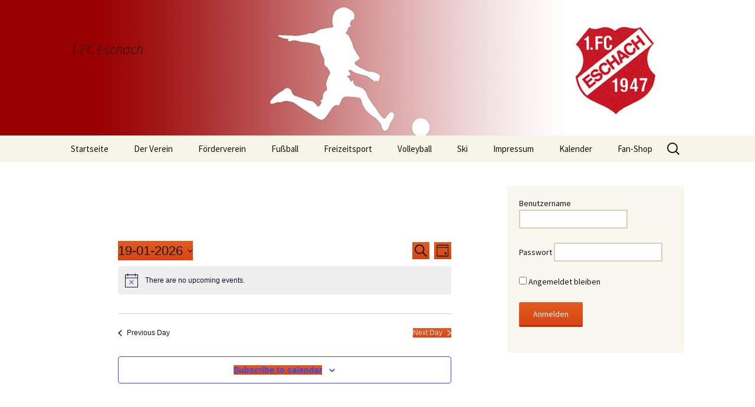

--- FILE ---
content_type: text/html; charset=UTF-8
request_url: http://www.fc-eschach.de/?post_type=tribe_events&eventDisplay=day
body_size: 15061
content:
<!DOCTYPE html>
<!--[if IE 7]>
<html class="ie ie7" lang="de">
<![endif]-->
<!--[if IE 8]>
<html class="ie ie8" lang="de">
<![endif]-->
<!--[if !(IE 7) & !(IE 8)]><!-->
<html lang="de">
<!--<![endif]-->
<head>
	<meta charset="UTF-8">
	<meta name="viewport" content="width=device-width">
	<title>Veranstaltungen für 19. Januar 2026</title>
	<link rel="profile" href="https://gmpg.org/xfn/11">
	<link rel="pingback" href="http://www.fc-eschach.de/xmlrpc.php">
	<!--[if lt IE 9]>
	<script src="http://www.fc-eschach.de/wp-content/themes/twentythirteen/js/html5.js?ver=3.7.0"></script>
	<![endif]-->
	<link rel='stylesheet' id='tribe-events-views-v2-bootstrap-datepicker-styles-css' href='http://www.fc-eschach.de/wp-content/plugins/the-events-calendar/vendor/bootstrap-datepicker/css/bootstrap-datepicker.standalone.min.css?ver=6.0.6.2' media='all' />
<link rel='stylesheet' id='tec-variables-skeleton-css' href='http://www.fc-eschach.de/wp-content/plugins/the-events-calendar/common/src/resources/css/variables-skeleton.min.css?ver=5.0.6' media='all' />
<link rel='stylesheet' id='tribe-common-skeleton-style-css' href='http://www.fc-eschach.de/wp-content/plugins/the-events-calendar/common/src/resources/css/common-skeleton.min.css?ver=5.0.6' media='all' />
<link rel='stylesheet' id='tribe-tooltipster-css-css' href='http://www.fc-eschach.de/wp-content/plugins/the-events-calendar/common/vendor/tooltipster/tooltipster.bundle.min.css?ver=5.0.6' media='all' />
<link rel='stylesheet' id='tribe-events-views-v2-skeleton-css' href='http://www.fc-eschach.de/wp-content/plugins/the-events-calendar/src/resources/css/views-skeleton.min.css?ver=6.0.6.2' media='all' />
<link rel='stylesheet' id='tec-variables-full-css' href='http://www.fc-eschach.de/wp-content/plugins/the-events-calendar/common/src/resources/css/variables-full.min.css?ver=5.0.6' media='all' />
<link rel='stylesheet' id='tribe-common-full-style-css' href='http://www.fc-eschach.de/wp-content/plugins/the-events-calendar/common/src/resources/css/common-full.min.css?ver=5.0.6' media='all' />
<link rel='stylesheet' id='tribe-events-views-v2-full-css' href='http://www.fc-eschach.de/wp-content/plugins/the-events-calendar/src/resources/css/views-full.min.css?ver=6.0.6.2' media='all' />
<link rel='stylesheet' id='tribe-events-views-v2-print-css' href='http://www.fc-eschach.de/wp-content/plugins/the-events-calendar/src/resources/css/views-print.min.css?ver=6.0.6.2' media='print' />
<meta name='robots' content='max-image-preview:large' />
<link rel='dns-prefetch' href='//fonts.googleapis.com' />
<link href='https://fonts.gstatic.com' crossorigin rel='preconnect' />
<link rel="alternate" type="application/rss+xml" title=" &raquo; Feed" href="http://www.fc-eschach.de/?feed=rss2" />
<link rel="alternate" type="application/rss+xml" title=" &raquo; Kommentar-Feed" href="http://www.fc-eschach.de/?feed=comments-rss2" />
<link rel="alternate" type="text/calendar" title=" &raquo; iCal Feed" href="http://www.fc-eschach.de/?eventDisplay=day&#038;eventDate=2026-01-19/?ical=1/" />
<link rel="alternate" type="application/rss+xml" title=" &raquo; Veranstaltungen-Feed" href="http://www.fc-eschach.de?post_type=tribe_events&#038;feed=rss2" />
<style id='wp-img-auto-sizes-contain-inline-css'>
img:is([sizes=auto i],[sizes^="auto," i]){contain-intrinsic-size:3000px 1500px}
/*# sourceURL=wp-img-auto-sizes-contain-inline-css */
</style>
<style id='wp-emoji-styles-inline-css'>

	img.wp-smiley, img.emoji {
		display: inline !important;
		border: none !important;
		box-shadow: none !important;
		height: 1em !important;
		width: 1em !important;
		margin: 0 0.07em !important;
		vertical-align: -0.1em !important;
		background: none !important;
		padding: 0 !important;
	}
/*# sourceURL=wp-emoji-styles-inline-css */
</style>
<link rel='stylesheet' id='wp-block-library-css' href='http://www.fc-eschach.de/wp-includes/css/dist/block-library/style.min.css?ver=6.9' media='all' />
<style id='wp-block-columns-inline-css'>
.wp-block-columns{box-sizing:border-box;display:flex;flex-wrap:wrap!important}@media (min-width:782px){.wp-block-columns{flex-wrap:nowrap!important}}.wp-block-columns{align-items:normal!important}.wp-block-columns.are-vertically-aligned-top{align-items:flex-start}.wp-block-columns.are-vertically-aligned-center{align-items:center}.wp-block-columns.are-vertically-aligned-bottom{align-items:flex-end}@media (max-width:781px){.wp-block-columns:not(.is-not-stacked-on-mobile)>.wp-block-column{flex-basis:100%!important}}@media (min-width:782px){.wp-block-columns:not(.is-not-stacked-on-mobile)>.wp-block-column{flex-basis:0;flex-grow:1}.wp-block-columns:not(.is-not-stacked-on-mobile)>.wp-block-column[style*=flex-basis]{flex-grow:0}}.wp-block-columns.is-not-stacked-on-mobile{flex-wrap:nowrap!important}.wp-block-columns.is-not-stacked-on-mobile>.wp-block-column{flex-basis:0;flex-grow:1}.wp-block-columns.is-not-stacked-on-mobile>.wp-block-column[style*=flex-basis]{flex-grow:0}:where(.wp-block-columns){margin-bottom:1.75em}:where(.wp-block-columns.has-background){padding:1.25em 2.375em}.wp-block-column{flex-grow:1;min-width:0;overflow-wrap:break-word;word-break:break-word}.wp-block-column.is-vertically-aligned-top{align-self:flex-start}.wp-block-column.is-vertically-aligned-center{align-self:center}.wp-block-column.is-vertically-aligned-bottom{align-self:flex-end}.wp-block-column.is-vertically-aligned-stretch{align-self:stretch}.wp-block-column.is-vertically-aligned-bottom,.wp-block-column.is-vertically-aligned-center,.wp-block-column.is-vertically-aligned-top{width:100%}
/*# sourceURL=http://www.fc-eschach.de/wp-includes/blocks/columns/style.min.css */
</style>
<style id='global-styles-inline-css'>
:root{--wp--preset--aspect-ratio--square: 1;--wp--preset--aspect-ratio--4-3: 4/3;--wp--preset--aspect-ratio--3-4: 3/4;--wp--preset--aspect-ratio--3-2: 3/2;--wp--preset--aspect-ratio--2-3: 2/3;--wp--preset--aspect-ratio--16-9: 16/9;--wp--preset--aspect-ratio--9-16: 9/16;--wp--preset--color--black: #000000;--wp--preset--color--cyan-bluish-gray: #abb8c3;--wp--preset--color--white: #fff;--wp--preset--color--pale-pink: #f78da7;--wp--preset--color--vivid-red: #cf2e2e;--wp--preset--color--luminous-vivid-orange: #ff6900;--wp--preset--color--luminous-vivid-amber: #fcb900;--wp--preset--color--light-green-cyan: #7bdcb5;--wp--preset--color--vivid-green-cyan: #00d084;--wp--preset--color--pale-cyan-blue: #8ed1fc;--wp--preset--color--vivid-cyan-blue: #0693e3;--wp--preset--color--vivid-purple: #9b51e0;--wp--preset--color--dark-gray: #141412;--wp--preset--color--red: #bc360a;--wp--preset--color--medium-orange: #db572f;--wp--preset--color--light-orange: #ea9629;--wp--preset--color--yellow: #fbca3c;--wp--preset--color--dark-brown: #220e10;--wp--preset--color--medium-brown: #722d19;--wp--preset--color--light-brown: #eadaa6;--wp--preset--color--beige: #e8e5ce;--wp--preset--color--off-white: #f7f5e7;--wp--preset--gradient--vivid-cyan-blue-to-vivid-purple: linear-gradient(135deg,rgb(6,147,227) 0%,rgb(155,81,224) 100%);--wp--preset--gradient--light-green-cyan-to-vivid-green-cyan: linear-gradient(135deg,rgb(122,220,180) 0%,rgb(0,208,130) 100%);--wp--preset--gradient--luminous-vivid-amber-to-luminous-vivid-orange: linear-gradient(135deg,rgb(252,185,0) 0%,rgb(255,105,0) 100%);--wp--preset--gradient--luminous-vivid-orange-to-vivid-red: linear-gradient(135deg,rgb(255,105,0) 0%,rgb(207,46,46) 100%);--wp--preset--gradient--very-light-gray-to-cyan-bluish-gray: linear-gradient(135deg,rgb(238,238,238) 0%,rgb(169,184,195) 100%);--wp--preset--gradient--cool-to-warm-spectrum: linear-gradient(135deg,rgb(74,234,220) 0%,rgb(151,120,209) 20%,rgb(207,42,186) 40%,rgb(238,44,130) 60%,rgb(251,105,98) 80%,rgb(254,248,76) 100%);--wp--preset--gradient--blush-light-purple: linear-gradient(135deg,rgb(255,206,236) 0%,rgb(152,150,240) 100%);--wp--preset--gradient--blush-bordeaux: linear-gradient(135deg,rgb(254,205,165) 0%,rgb(254,45,45) 50%,rgb(107,0,62) 100%);--wp--preset--gradient--luminous-dusk: linear-gradient(135deg,rgb(255,203,112) 0%,rgb(199,81,192) 50%,rgb(65,88,208) 100%);--wp--preset--gradient--pale-ocean: linear-gradient(135deg,rgb(255,245,203) 0%,rgb(182,227,212) 50%,rgb(51,167,181) 100%);--wp--preset--gradient--electric-grass: linear-gradient(135deg,rgb(202,248,128) 0%,rgb(113,206,126) 100%);--wp--preset--gradient--midnight: linear-gradient(135deg,rgb(2,3,129) 0%,rgb(40,116,252) 100%);--wp--preset--gradient--autumn-brown: linear-gradient(135deg, rgba(226,45,15,1) 0%, rgba(158,25,13,1) 100%);--wp--preset--gradient--sunset-yellow: linear-gradient(135deg, rgba(233,139,41,1) 0%, rgba(238,179,95,1) 100%);--wp--preset--gradient--light-sky: linear-gradient(135deg,rgba(228,228,228,1.0) 0%,rgba(208,225,252,1.0) 100%);--wp--preset--gradient--dark-sky: linear-gradient(135deg,rgba(0,0,0,1.0) 0%,rgba(56,61,69,1.0) 100%);--wp--preset--font-size--small: 13px;--wp--preset--font-size--medium: 20px;--wp--preset--font-size--large: 36px;--wp--preset--font-size--x-large: 42px;--wp--preset--spacing--20: 0.44rem;--wp--preset--spacing--30: 0.67rem;--wp--preset--spacing--40: 1rem;--wp--preset--spacing--50: 1.5rem;--wp--preset--spacing--60: 2.25rem;--wp--preset--spacing--70: 3.38rem;--wp--preset--spacing--80: 5.06rem;--wp--preset--shadow--natural: 6px 6px 9px rgba(0, 0, 0, 0.2);--wp--preset--shadow--deep: 12px 12px 50px rgba(0, 0, 0, 0.4);--wp--preset--shadow--sharp: 6px 6px 0px rgba(0, 0, 0, 0.2);--wp--preset--shadow--outlined: 6px 6px 0px -3px rgb(255, 255, 255), 6px 6px rgb(0, 0, 0);--wp--preset--shadow--crisp: 6px 6px 0px rgb(0, 0, 0);}:where(.is-layout-flex){gap: 0.5em;}:where(.is-layout-grid){gap: 0.5em;}body .is-layout-flex{display: flex;}.is-layout-flex{flex-wrap: wrap;align-items: center;}.is-layout-flex > :is(*, div){margin: 0;}body .is-layout-grid{display: grid;}.is-layout-grid > :is(*, div){margin: 0;}:where(.wp-block-columns.is-layout-flex){gap: 2em;}:where(.wp-block-columns.is-layout-grid){gap: 2em;}:where(.wp-block-post-template.is-layout-flex){gap: 1.25em;}:where(.wp-block-post-template.is-layout-grid){gap: 1.25em;}.has-black-color{color: var(--wp--preset--color--black) !important;}.has-cyan-bluish-gray-color{color: var(--wp--preset--color--cyan-bluish-gray) !important;}.has-white-color{color: var(--wp--preset--color--white) !important;}.has-pale-pink-color{color: var(--wp--preset--color--pale-pink) !important;}.has-vivid-red-color{color: var(--wp--preset--color--vivid-red) !important;}.has-luminous-vivid-orange-color{color: var(--wp--preset--color--luminous-vivid-orange) !important;}.has-luminous-vivid-amber-color{color: var(--wp--preset--color--luminous-vivid-amber) !important;}.has-light-green-cyan-color{color: var(--wp--preset--color--light-green-cyan) !important;}.has-vivid-green-cyan-color{color: var(--wp--preset--color--vivid-green-cyan) !important;}.has-pale-cyan-blue-color{color: var(--wp--preset--color--pale-cyan-blue) !important;}.has-vivid-cyan-blue-color{color: var(--wp--preset--color--vivid-cyan-blue) !important;}.has-vivid-purple-color{color: var(--wp--preset--color--vivid-purple) !important;}.has-black-background-color{background-color: var(--wp--preset--color--black) !important;}.has-cyan-bluish-gray-background-color{background-color: var(--wp--preset--color--cyan-bluish-gray) !important;}.has-white-background-color{background-color: var(--wp--preset--color--white) !important;}.has-pale-pink-background-color{background-color: var(--wp--preset--color--pale-pink) !important;}.has-vivid-red-background-color{background-color: var(--wp--preset--color--vivid-red) !important;}.has-luminous-vivid-orange-background-color{background-color: var(--wp--preset--color--luminous-vivid-orange) !important;}.has-luminous-vivid-amber-background-color{background-color: var(--wp--preset--color--luminous-vivid-amber) !important;}.has-light-green-cyan-background-color{background-color: var(--wp--preset--color--light-green-cyan) !important;}.has-vivid-green-cyan-background-color{background-color: var(--wp--preset--color--vivid-green-cyan) !important;}.has-pale-cyan-blue-background-color{background-color: var(--wp--preset--color--pale-cyan-blue) !important;}.has-vivid-cyan-blue-background-color{background-color: var(--wp--preset--color--vivid-cyan-blue) !important;}.has-vivid-purple-background-color{background-color: var(--wp--preset--color--vivid-purple) !important;}.has-black-border-color{border-color: var(--wp--preset--color--black) !important;}.has-cyan-bluish-gray-border-color{border-color: var(--wp--preset--color--cyan-bluish-gray) !important;}.has-white-border-color{border-color: var(--wp--preset--color--white) !important;}.has-pale-pink-border-color{border-color: var(--wp--preset--color--pale-pink) !important;}.has-vivid-red-border-color{border-color: var(--wp--preset--color--vivid-red) !important;}.has-luminous-vivid-orange-border-color{border-color: var(--wp--preset--color--luminous-vivid-orange) !important;}.has-luminous-vivid-amber-border-color{border-color: var(--wp--preset--color--luminous-vivid-amber) !important;}.has-light-green-cyan-border-color{border-color: var(--wp--preset--color--light-green-cyan) !important;}.has-vivid-green-cyan-border-color{border-color: var(--wp--preset--color--vivid-green-cyan) !important;}.has-pale-cyan-blue-border-color{border-color: var(--wp--preset--color--pale-cyan-blue) !important;}.has-vivid-cyan-blue-border-color{border-color: var(--wp--preset--color--vivid-cyan-blue) !important;}.has-vivid-purple-border-color{border-color: var(--wp--preset--color--vivid-purple) !important;}.has-vivid-cyan-blue-to-vivid-purple-gradient-background{background: var(--wp--preset--gradient--vivid-cyan-blue-to-vivid-purple) !important;}.has-light-green-cyan-to-vivid-green-cyan-gradient-background{background: var(--wp--preset--gradient--light-green-cyan-to-vivid-green-cyan) !important;}.has-luminous-vivid-amber-to-luminous-vivid-orange-gradient-background{background: var(--wp--preset--gradient--luminous-vivid-amber-to-luminous-vivid-orange) !important;}.has-luminous-vivid-orange-to-vivid-red-gradient-background{background: var(--wp--preset--gradient--luminous-vivid-orange-to-vivid-red) !important;}.has-very-light-gray-to-cyan-bluish-gray-gradient-background{background: var(--wp--preset--gradient--very-light-gray-to-cyan-bluish-gray) !important;}.has-cool-to-warm-spectrum-gradient-background{background: var(--wp--preset--gradient--cool-to-warm-spectrum) !important;}.has-blush-light-purple-gradient-background{background: var(--wp--preset--gradient--blush-light-purple) !important;}.has-blush-bordeaux-gradient-background{background: var(--wp--preset--gradient--blush-bordeaux) !important;}.has-luminous-dusk-gradient-background{background: var(--wp--preset--gradient--luminous-dusk) !important;}.has-pale-ocean-gradient-background{background: var(--wp--preset--gradient--pale-ocean) !important;}.has-electric-grass-gradient-background{background: var(--wp--preset--gradient--electric-grass) !important;}.has-midnight-gradient-background{background: var(--wp--preset--gradient--midnight) !important;}.has-small-font-size{font-size: var(--wp--preset--font-size--small) !important;}.has-medium-font-size{font-size: var(--wp--preset--font-size--medium) !important;}.has-large-font-size{font-size: var(--wp--preset--font-size--large) !important;}.has-x-large-font-size{font-size: var(--wp--preset--font-size--x-large) !important;}
:where(.wp-block-columns.is-layout-flex){gap: 2em;}:where(.wp-block-columns.is-layout-grid){gap: 2em;}
/*# sourceURL=global-styles-inline-css */
</style>
<style id='core-block-supports-inline-css'>
.wp-container-core-columns-is-layout-9d6595d7{flex-wrap:nowrap;}
/*# sourceURL=core-block-supports-inline-css */
</style>

<style id='classic-theme-styles-inline-css'>
/*! This file is auto-generated */
.wp-block-button__link{color:#fff;background-color:#32373c;border-radius:9999px;box-shadow:none;text-decoration:none;padding:calc(.667em + 2px) calc(1.333em + 2px);font-size:1.125em}.wp-block-file__button{background:#32373c;color:#fff;text-decoration:none}
/*# sourceURL=/wp-includes/css/classic-themes.min.css */
</style>
<link rel='stylesheet' id='twentythirteen-fonts-css' href='https://fonts.googleapis.com/css?family=Source+Sans+Pro%3A300%2C400%2C700%2C300italic%2C400italic%2C700italic%7CBitter%3A400%2C700&#038;subset=latin%2Clatin-ext&#038;display=fallback' media='all' />
<link rel='stylesheet' id='genericons-css' href='http://www.fc-eschach.de/wp-content/themes/twentythirteen/genericons/genericons.css?ver=3.0.3' media='all' />
<link rel='stylesheet' id='twentythirteen-style-css' href='http://www.fc-eschach.de/wp-content/themes/twentythirteen/style.css?ver=20220524' media='all' />
<link rel='stylesheet' id='twentythirteen-block-style-css' href='http://www.fc-eschach.de/wp-content/themes/twentythirteen/css/blocks.css?ver=20190102' media='all' />
<script src="http://www.fc-eschach.de/wp-includes/js/jquery/jquery.min.js?ver=3.7.1" id="jquery-core-js"></script>
<script src="http://www.fc-eschach.de/wp-includes/js/jquery/jquery-migrate.min.js?ver=3.4.1" id="jquery-migrate-js"></script>
<script src="http://www.fc-eschach.de/wp-content/plugins/the-events-calendar/common/src/resources/js/tribe-common.min.js?ver=5.0.6" id="tribe-common-js"></script>
<script src="http://www.fc-eschach.de/wp-content/plugins/the-events-calendar/src/resources/js/views/breakpoints.js?ver=6.0.6.2" id="tribe-events-views-v2-breakpoints-js"></script>
<link rel="https://api.w.org/" href="http://www.fc-eschach.de/index.php?rest_route=/" /><link rel="EditURI" type="application/rsd+xml" title="RSD" href="http://www.fc-eschach.de/xmlrpc.php?rsd" />
<meta name="generator" content="WordPress 6.9" />
<meta name="tec-api-version" content="v1"><meta name="tec-api-origin" content="http://www.fc-eschach.de"><link rel="alternate" href="http://www.fc-eschach.de/index.php?rest_route=/tribe/events/v1/" />	<style type="text/css" id="twentythirteen-header-css">
		.site-header {
		background: url(http://www.fc-eschach.de/wp-content/uploads/2016/05/header_fce.jpg) no-repeat scroll top;
		background-size: 1600px auto;
	}
	@media (max-width: 767px) {
		.site-header {
			background-size: 768px auto;
		}
	}
	@media (max-width: 359px) {
		.site-header {
			background-size: 360px auto;
		}
	}
			</style>
	</head>

<body class="post-type-archive post-type-archive-tribe_events wp-embed-responsive wp-theme-twentythirteen tribe-no-js page-template-twenty-thirteen tribe-filter-live sidebar no-avatars">
		<div id="page" class="hfeed site">
		<header id="masthead" class="site-header">
			<a class="home-link" href="http://www.fc-eschach.de/" title="" rel="home">
				<h1 class="site-title"></h1>
				<h2 class="site-description">1.FC Eschach</h2>
			</a>

			<div id="navbar" class="navbar">
				<nav id="site-navigation" class="navigation main-navigation">
					<button class="menu-toggle">Menü</button>
					<a class="screen-reader-text skip-link" href="#content" title="Zum Inhalt springen">Zum Inhalt springen</a>
					<div class="menu-hauptmenue-container"><ul id="primary-menu" class="nav-menu"><li id="menu-item-2871" class="menu-item menu-item-type-custom menu-item-object-custom menu-item-home menu-item-2871"><a href="http://www.fc-eschach.de/">Startseite</a></li>
<li id="menu-item-2872" class="menu-item menu-item-type-post_type menu-item-object-page menu-item-has-children menu-item-2872"><a href="http://www.fc-eschach.de/?page_id=5">Der Verein</a>
<ul class="sub-menu">
	<li id="menu-item-2873" class="menu-item menu-item-type-post_type menu-item-object-page menu-item-2873"><a href="http://www.fc-eschach.de/?page_id=27">Vorstand</a></li>
	<li id="menu-item-2874" class="menu-item menu-item-type-post_type menu-item-object-page menu-item-2874"><a href="http://www.fc-eschach.de/?page_id=29">Ausschuss</a></li>
	<li id="menu-item-2878" class="menu-item menu-item-type-post_type menu-item-object-page menu-item-2878"><a href="http://www.fc-eschach.de/?page_id=36">Vereinsheim</a></li>
	<li id="menu-item-2877" class="menu-item menu-item-type-post_type menu-item-object-page menu-item-2877"><a href="http://www.fc-eschach.de/?page_id=34">Sportstätten</a></li>
	<li id="menu-item-2906" class="menu-item menu-item-type-post_type menu-item-object-page menu-item-2906"><a href="http://www.fc-eschach.de/?page_id=112">Sponsoren und Links</a></li>
	<li id="menu-item-2879" class="menu-item menu-item-type-post_type menu-item-object-page menu-item-2879"><a href="http://www.fc-eschach.de/?page_id=42">Downloads</a></li>
	<li id="menu-item-2876" class="menu-item menu-item-type-post_type menu-item-object-page menu-item-2876"><a href="http://www.fc-eschach.de/?page_id=31">Interner Bereich</a></li>
</ul>
</li>
<li id="menu-item-2875" class="menu-item menu-item-type-post_type menu-item-object-page menu-item-2875"><a href="http://www.fc-eschach.de/?page_id=7">Förderverein</a></li>
<li id="menu-item-2880" class="menu-item menu-item-type-post_type menu-item-object-page menu-item-has-children menu-item-2880"><a href="http://www.fc-eschach.de/?page_id=58">Fußball</a>
<ul class="sub-menu">
	<li id="menu-item-2881" class="menu-item menu-item-type-post_type menu-item-object-page menu-item-2881"><a href="http://www.fc-eschach.de/?page_id=2814">Herren</a></li>
	<li id="menu-item-2896" class="menu-item menu-item-type-post_type menu-item-object-page menu-item-2896"><a href="http://www.fc-eschach.de/?page_id=2821">Damen</a></li>
	<li id="menu-item-2882" class="menu-item menu-item-type-post_type menu-item-object-page menu-item-has-children menu-item-2882"><a href="http://www.fc-eschach.de/?page_id=2817">Junioren</a>
	<ul class="sub-menu">
		<li id="menu-item-3330" class="menu-item menu-item-type-post_type menu-item-object-page menu-item-3330"><a href="http://www.fc-eschach.de/?page_id=71">A-Junioren</a></li>
		<li id="menu-item-2884" class="menu-item menu-item-type-post_type menu-item-object-page menu-item-2884"><a href="http://www.fc-eschach.de/?page_id=74">B-Junioren</a></li>
		<li id="menu-item-2885" class="menu-item menu-item-type-post_type menu-item-object-page menu-item-2885"><a href="http://www.fc-eschach.de/?page_id=76">C-Junioren</a></li>
		<li id="menu-item-2886" class="menu-item menu-item-type-post_type menu-item-object-page menu-item-2886"><a href="http://www.fc-eschach.de/?page_id=79">D-Junioren</a></li>
		<li id="menu-item-2887" class="menu-item menu-item-type-post_type menu-item-object-page menu-item-2887"><a href="http://www.fc-eschach.de/?page_id=81">E-Junioren</a></li>
		<li id="menu-item-2888" class="menu-item menu-item-type-post_type menu-item-object-page menu-item-2888"><a href="http://www.fc-eschach.de/?page_id=83">F-Junioren</a></li>
		<li id="menu-item-2889" class="menu-item menu-item-type-post_type menu-item-object-page menu-item-2889"><a href="http://www.fc-eschach.de/?page_id=85">Bambini / G-Junioren</a></li>
	</ul>
</li>
	<li id="menu-item-2895" class="menu-item menu-item-type-post_type menu-item-object-page menu-item-2895"><a href="http://www.fc-eschach.de/?page_id=62">AH</a></li>
</ul>
</li>
<li id="menu-item-2897" class="menu-item menu-item-type-post_type menu-item-object-page menu-item-has-children menu-item-2897"><a href="http://www.fc-eschach.de/?page_id=14">Freizeitsport</a>
<ul class="sub-menu">
	<li id="menu-item-2900" class="menu-item menu-item-type-post_type menu-item-object-page menu-item-2900"><a href="http://www.fc-eschach.de/?page_id=102">Eltern-Kind-Turnen</a></li>
	<li id="menu-item-2901" class="menu-item menu-item-type-post_type menu-item-object-page menu-item-2901"><a href="http://www.fc-eschach.de/?page_id=104">Gymnastik</a></li>
	<li id="menu-item-3429" class="menu-item menu-item-type-post_type menu-item-object-page menu-item-3429"><a href="http://www.fc-eschach.de/?page_id=3219">Rücken-Fit-Mix</a></li>
	<li id="menu-item-3130" class="menu-item menu-item-type-post_type menu-item-object-page menu-item-3130"><a href="http://www.fc-eschach.de/?page_id=98">Nordic Walking</a></li>
</ul>
</li>
<li id="menu-item-2904" class="menu-item menu-item-type-post_type menu-item-object-page menu-item-2904"><a href="http://www.fc-eschach.de/?page_id=2853">Volleyball</a></li>
<li id="menu-item-2905" class="menu-item menu-item-type-post_type menu-item-object-page menu-item-2905"><a href="http://www.fc-eschach.de/?page_id=110">Ski</a></li>
<li id="menu-item-2907" class="menu-item menu-item-type-post_type menu-item-object-page menu-item-has-children menu-item-2907"><a href="http://www.fc-eschach.de/?page_id=2">Impressum</a>
<ul class="sub-menu">
	<li id="menu-item-3179" class="menu-item menu-item-type-post_type menu-item-object-page menu-item-3179"><a href="http://www.fc-eschach.de/?page_id=3177">Datenschutzerklärung</a></li>
</ul>
</li>
<li id="menu-item-2909" class="menu-item menu-item-type-custom menu-item-object-custom menu-item-2909"><a href="http://www.fc-eschach.de/?post_type=tribe_events">Kalender</a></li>
<li id="menu-item-3238" class="menu-item menu-item-type-custom menu-item-object-custom menu-item-3238"><a target="_blank" rel="noopener noreferrer" href="https://fc-eschach.fan12.de">Fan-Shop</a></li>
</ul></div>					<form role="search" method="get" class="search-form" action="http://www.fc-eschach.de/">
				<label>
					<span class="screen-reader-text">Suche nach:</span>
					<input type="search" class="search-field" placeholder="Suchen …" value="" name="s" />
				</label>
				<input type="submit" class="search-submit" value="Suchen" />
			</form>				</nav><!-- #site-navigation -->
			</div><!-- #navbar -->
		</header><!-- #masthead -->

		<div id="main" class="site-main">

	<div id="primary" class="content-area">
		<div id="content" class="site-content" role="main">

			
				<article id="post-0" class="post-0 page type-page status-publish hentry">
					<header class="entry-header">
						
						<h1 class="entry-title"></h1>
					</header><!-- .entry-header -->

					<div class="entry-content">
						<div
	 class="tribe-common tribe-events tribe-events-view tribe-events-view--day" 	data-js="tribe-events-view"
	data-view-rest-nonce="96f9c9217d"
	data-view-rest-url="http://www.fc-eschach.de/index.php?rest_route=/tribe/views/v2/html"
	data-view-rest-method="POST"
	data-view-manage-url="1"
				data-view-breakpoint-pointer="0f472a51-9910-48c7-b424-b9f6a2ee1a20"
	>
	<div class="tribe-common-l-container tribe-events-l-container">
		<div
	class="tribe-events-view-loader tribe-common-a11y-hidden"
	role="alert"
	aria-live="polite"
>
	<span class="tribe-events-view-loader__text tribe-common-a11y-visual-hide">
		Loading view.	</span>
	<div class="tribe-events-view-loader__dots tribe-common-c-loader">
		<svg  class="tribe-common-c-svgicon tribe-common-c-svgicon--dot tribe-common-c-loader__dot tribe-common-c-loader__dot--first"  viewBox="0 0 15 15" xmlns="http://www.w3.org/2000/svg"><circle cx="7.5" cy="7.5" r="7.5"/></svg>
		<svg  class="tribe-common-c-svgicon tribe-common-c-svgicon--dot tribe-common-c-loader__dot tribe-common-c-loader__dot--second"  viewBox="0 0 15 15" xmlns="http://www.w3.org/2000/svg"><circle cx="7.5" cy="7.5" r="7.5"/></svg>
		<svg  class="tribe-common-c-svgicon tribe-common-c-svgicon--dot tribe-common-c-loader__dot tribe-common-c-loader__dot--third"  viewBox="0 0 15 15" xmlns="http://www.w3.org/2000/svg"><circle cx="7.5" cy="7.5" r="7.5"/></svg>
	</div>
</div>

		
		<script data-js="tribe-events-view-data" type="application/json">
	{"slug":"day","prev_url":"http:\/\/www.fc-eschach.de\/?post_type=tribe_events&eventDisplay=day&eventDate=2026-01-18","next_url":"","view_class":"Tribe\\Events\\Views\\V2\\Views\\Day_View","view_slug":"day","view_label":"Tag","title":"Veranstaltungen","events":[],"url":"http:\/\/www.fc-eschach.de\/?post_type=tribe_events&eventDisplay=day","url_event_date":false,"bar":{"keyword":"","date":""},"today":"2026-01-19 00:00:00","now":"2026-01-19 11:46:11","rest_url":"http:\/\/www.fc-eschach.de\/index.php?rest_route=\/tribe\/views\/v2\/html","rest_method":"POST","rest_nonce":"96f9c9217d","should_manage_url":true,"today_url":"http:\/\/www.fc-eschach.de\/?post_type=tribe_events&eventDisplay=day","today_title":"Click to select today's date","today_label":"Today","prev_label":"2026-01-18","next_label":"","date_formats":{"compact":"d-m-Y","month_and_year_compact":"m-Y","month_and_year":"F Y","time_range_separator":" - ","date_time_separator":" - "},"messages":{"notice":["There are no upcoming events."]},"start_of_week":"1","breadcrumbs":[],"before_events":"","after_events":"\n<!--\nThis calendar is powered by The Events Calendar.\nhttp:\/\/evnt.is\/18wn\n-->\n","display_events_bar":true,"disable_event_search":false,"live_refresh":true,"ical":{"display_link":true,"link":{"url":"http:\/\/www.fc-eschach.de\/?post_type=tribe_events&#038;eventDisplay=day&#038;ical=1","text":"Export Events","title":"Use this to share calendar data with Google Calendar, Apple iCal and other compatible apps"}},"container_classes":["tribe-common","tribe-events","tribe-events-view","tribe-events-view--day"],"container_data":[],"is_past":false,"breakpoints":{"xsmall":500,"medium":768,"full":960},"breakpoint_pointer":"0f472a51-9910-48c7-b424-b9f6a2ee1a20","is_initial_load":true,"public_views":{"list":{"view_class":"Tribe\\Events\\Views\\V2\\Views\\List_View","view_url":"http:\/\/www.fc-eschach.de\/?post_type=tribe_events&eventDisplay=list","view_label":"List"},"month":{"view_class":"Tribe\\Events\\Views\\V2\\Views\\Month_View","view_url":"http:\/\/www.fc-eschach.de\/?post_type=tribe_events&eventDisplay=month","view_label":"Month"},"day":{"view_class":"Tribe\\Events\\Views\\V2\\Views\\Day_View","view_url":"http:\/\/www.fc-eschach.de\/?post_type=tribe_events&eventDisplay=day","view_label":"Day"}},"show_latest_past":true,"next_rel":"noindex","prev_rel":"noindex","subscribe_links":{"gcal":{"block_slug":"hasGoogleCalendar","label":"Google Kalender","single_label":"Zu Google Kalender hinzuf\u00fcgen","visible":true},"ical":{"block_slug":"hasiCal","label":"iCalendar","single_label":"Zu iCalendar hinzuf\u00fcgen","visible":true},"outlook-365":{"block_slug":"hasOutlook365","label":"Outlook 365","single_label":"Outlook 365","visible":true},"outlook-live":{"block_slug":"hasOutlookLive","label":"Outlook Live","single_label":"Outlook Live","visible":true},"ics":{"label":".ics-Datei exportieren","single_label":".ics-Datei exportieren","visible":true,"block_slug":null},"outlook-ics":{"label":"Exportiere Outlook .ics Datei","single_label":"Exportiere Outlook .ics Datei","visible":true,"block_slug":null}},"_context":{"slug":"day"},"text":"Loading...","classes":["tribe-common-c-loader__dot","tribe-common-c-loader__dot--third"]}</script>

		
		<header  class="tribe-events-header tribe-events-header--has-event-search" >
			<div  class="tribe-events-header__messages tribe-events-c-messages tribe-common-b2 tribe-common-c-loader__dot tribe-common-c-loader__dot--third"  >
			<div class="tribe-events-c-messages__message tribe-events-c-messages__message--notice" role="alert">
			<svg  class="tribe-common-c-svgicon tribe-common-c-svgicon--messages-not-found tribe-events-c-messages__message-icon-svg"  viewBox="0 0 21 23" xmlns="http://www.w3.org/2000/svg"><g fill-rule="evenodd"><path d="M.5 2.5h20v20H.5z"/><path stroke-linecap="round" d="M7.583 11.583l5.834 5.834m0-5.834l-5.834 5.834" class="tribe-common-c-svgicon__svg-stroke"/><path stroke-linecap="round" d="M4.5.5v4m12-4v4"/><path stroke-linecap="square" d="M.5 7.5h20"/></g></svg>
			<ul class="tribe-events-c-messages__message-list">
									<li
						class="tribe-events-c-messages__message-list-item"
						 data-key="0" 					>
					There are no upcoming events.					</li>
							</ul>
		</div>
	</div>

			
			<div
	 class="tribe-events-header__events-bar tribe-events-c-events-bar tribe-events-c-events-bar--border" 	data-js="tribe-events-events-bar"
>

	<h2 class="tribe-common-a11y-visual-hide">
		Events Search and Views Navigation	</h2>

			<button
	class="tribe-events-c-events-bar__search-button"
	aria-controls="tribe-events-search-container"
	aria-expanded="false"
	data-js="tribe-events-search-button"
>
	<svg  class="tribe-common-c-svgicon tribe-common-c-svgicon--search tribe-events-c-events-bar__search-button-icon-svg"  viewBox="0 0 16 16" xmlns="http://www.w3.org/2000/svg"><path fill-rule="evenodd" clip-rule="evenodd" d="M11.164 10.133L16 14.97 14.969 16l-4.836-4.836a6.225 6.225 0 01-3.875 1.352 6.24 6.24 0 01-4.427-1.832A6.272 6.272 0 010 6.258 6.24 6.24 0 011.831 1.83 6.272 6.272 0 016.258 0c1.67 0 3.235.658 4.426 1.831a6.272 6.272 0 011.832 4.427c0 1.422-.48 2.773-1.352 3.875zM6.258 1.458c-1.28 0-2.49.498-3.396 1.404-1.866 1.867-1.866 4.925 0 6.791a4.774 4.774 0 003.396 1.405c1.28 0 2.489-.498 3.395-1.405 1.867-1.866 1.867-4.924 0-6.79a4.774 4.774 0 00-3.395-1.405z"/></svg>	<span class="tribe-events-c-events-bar__search-button-text tribe-common-a11y-visual-hide">
		Search	</span>
</button>

		<div
			class="tribe-events-c-events-bar__search-container"
			id="tribe-events-search-container"
			data-js="tribe-events-search-container"
		>
			<div
	class="tribe-events-c-events-bar__search"
	id="tribe-events-events-bar-search"
	data-js="tribe-events-events-bar-search"
>
	<form
		class="tribe-events-c-search tribe-events-c-events-bar__search-form"
		method="get"
		data-js="tribe-events-view-form"
		role="search"
	>
		<input type="hidden" id="tribe-events-views[_wpnonce]" name="tribe-events-views[_wpnonce]" value="96f9c9217d" /><input type="hidden" name="_wp_http_referer" value="//?post_type=tribe_events&#038;eventDisplay=day" />		<input type="hidden" name="tribe-events-views[url]" value="http://www.fc-eschach.de/?post_type=tribe_events&#038;eventDisplay=day" />

		<div class="tribe-events-c-search__input-group">
			<div
	class="tribe-common-form-control-text tribe-events-c-search__input-control tribe-events-c-search__input-control--keyword"
	data-js="tribe-events-events-bar-input-control"
>
	<label class="tribe-common-form-control-text__label" for="tribe-events-events-bar-keyword">
		Enter Keyword. Search for Events by Keyword.	</label>
	<input
		class="tribe-common-form-control-text__input tribe-events-c-search__input"
		data-js="tribe-events-events-bar-input-control-input"
		type="text"
		id="tribe-events-events-bar-keyword"
		name="tribe-events-views[tribe-bar-search]"
		value=""
		placeholder="Search for events"
		aria-label="Enter Keyword. Search for events by Keyword."
	/>
	<svg  class="tribe-common-c-svgicon tribe-common-c-svgicon--search tribe-events-c-search__input-control-icon-svg"  viewBox="0 0 16 16" xmlns="http://www.w3.org/2000/svg"><path fill-rule="evenodd" clip-rule="evenodd" d="M11.164 10.133L16 14.97 14.969 16l-4.836-4.836a6.225 6.225 0 01-3.875 1.352 6.24 6.24 0 01-4.427-1.832A6.272 6.272 0 010 6.258 6.24 6.24 0 011.831 1.83 6.272 6.272 0 016.258 0c1.67 0 3.235.658 4.426 1.831a6.272 6.272 0 011.832 4.427c0 1.422-.48 2.773-1.352 3.875zM6.258 1.458c-1.28 0-2.49.498-3.396 1.404-1.866 1.867-1.866 4.925 0 6.791a4.774 4.774 0 003.396 1.405c1.28 0 2.489-.498 3.395-1.405 1.867-1.866 1.867-4.924 0-6.79a4.774 4.774 0 00-3.395-1.405z"/></svg></div>
		</div>

		<button
	class="tribe-common-c-btn tribe-events-c-search__button"
	type="submit"
	name="submit-bar"
>
	Find Events</button>
	</form>
</div>
		</div>
	
	<div class="tribe-events-c-events-bar__views">
	<h3 class="tribe-common-a11y-visual-hide">
		Event Views Navigation	</h3>
	<div  class="tribe-events-c-view-selector tribe-events-c-view-selector--labels tribe-events-c-view-selector--tabs"  data-js="tribe-events-view-selector">
		<button
			class="tribe-events-c-view-selector__button"
			data-js="tribe-events-view-selector-button"
		>
			<span class="tribe-events-c-view-selector__button-icon">
				<svg  class="tribe-common-c-svgicon tribe-common-c-svgicon--day tribe-events-c-view-selector__button-icon-svg"  viewBox="0 0 19 18" xmlns="http://www.w3.org/2000/svg"><path fill-rule="evenodd" clip-rule="evenodd" d="M.363 17.569V.43C.363.193.526 0 .726 0H18c.201 0 .364.193.364.431V17.57c0 .238-.163.431-.364.431H.726c-.2 0-.363-.193-.363-.431zm16.985-16.33H1.354v2.314h15.994V1.24zM1.354 4.688h15.994v12.07H1.354V4.687zm11.164 9.265v-1.498c0-.413.335-.748.748-.748h1.498c.413 0 .748.335.748.748v1.498a.749.749 0 01-.748.748h-1.498a.749.749 0 01-.748-.748z" class="tribe-common-c-svgicon__svg-fill"/></svg>			</span>
			<span class="tribe-events-c-view-selector__button-text tribe-common-a11y-visual-hide">
				Tag			</span>
			<svg  class="tribe-common-c-svgicon tribe-common-c-svgicon--caret-down tribe-events-c-view-selector__button-icon-caret-svg"  viewBox="0 0 10 7" xmlns="http://www.w3.org/2000/svg"><path fill-rule="evenodd" clip-rule="evenodd" d="M1.008.609L5 4.6 8.992.61l.958.958L5 6.517.05 1.566l.958-.958z" class="tribe-common-c-svgicon__svg-fill"/></svg>
		</button>
		<div
	class="tribe-events-c-view-selector__content"
	id="tribe-events-view-selector-content"
	data-js="tribe-events-view-selector-list-container"
>
	<ul class="tribe-events-c-view-selector__list">
					<li class="tribe-events-c-view-selector__list-item tribe-events-c-view-selector__list-item--list">
	<a
		href="http://www.fc-eschach.de/?post_type=tribe_events&#038;eventDisplay=list"
		class="tribe-events-c-view-selector__list-item-link"
		data-js="tribe-events-view-link"
	>
		<span class="tribe-events-c-view-selector__list-item-icon">
			<svg  class="tribe-common-c-svgicon tribe-common-c-svgicon--list tribe-events-c-view-selector__list-item-icon-svg"  viewBox="0 0 19 19" xmlns="http://www.w3.org/2000/svg"><path fill-rule="evenodd" clip-rule="evenodd" d="M.451.432V17.6c0 .238.163.432.364.432H18.12c.2 0 .364-.194.364-.432V.432c0-.239-.163-.432-.364-.432H.815c-.2 0-.364.193-.364.432zm.993.81h16.024V3.56H1.444V1.24zM17.468 3.56H1.444v13.227h16.024V3.56z" class="tribe-common-c-svgicon__svg-fill"/><g clip-path="url(#tribe-events-c-view-selector__list-item-icon-svg-0)" class="tribe-common-c-svgicon__svg-fill"><path fill-rule="evenodd" clip-rule="evenodd" d="M11.831 4.912v1.825c0 .504.409.913.913.913h1.825a.913.913 0 00.912-.913V4.912A.913.913 0 0014.57 4h-1.825a.912.912 0 00-.913.912z"/><path d="M8.028 7.66a.449.449 0 00.446-.448v-.364c0-.246-.2-.448-.446-.448h-4.13a.449.449 0 00-.447.448v.364c0 .246.201.448.447.448h4.13zM9.797 5.26a.449.449 0 00.447-.448v-.364c0-.246-.201-.448-.447-.448h-5.9a.449.449 0 00-.446.448v.364c0 .246.201.448.447.448h5.9z"/></g><g clip-path="url(#tribe-events-c-view-selector__list-item-icon-svg-1)" class="tribe-common-c-svgicon__svg-fill"><path fill-rule="evenodd" clip-rule="evenodd" d="M11.831 10.912v1.825c0 .505.409.913.913.913h1.825a.913.913 0 00.912-.912v-1.825A.913.913 0 0014.57 10h-1.825a.912.912 0 00-.913.912z"/><path d="M8.028 13.66a.449.449 0 00.446-.448v-.364c0-.246-.2-.448-.446-.448h-4.13a.449.449 0 00-.447.448v.364c0 .246.201.448.447.448h4.13zM9.797 11.26a.449.449 0 00.447-.448v-.364c0-.246-.201-.448-.447-.448h-5.9a.449.449 0 00-.446.448v.364c0 .246.201.448.447.448h5.9z"/></g><defs><clipPath id="tribe-events-c-view-selector__list-item-icon-svg-0"><path transform="translate(3.451 4)" d="M0 0h13v4H0z"/></clipPath><clipPath id="tribe-events-c-view-selector__list-item-icon-svg-1"><path transform="translate(3.451 10)" d="M0 0h13v4H0z"/></clipPath></defs></svg>
		</span>
		<span class="tribe-events-c-view-selector__list-item-text">
			List		</span>
	</a>
</li>
					<li class="tribe-events-c-view-selector__list-item tribe-events-c-view-selector__list-item--month">
	<a
		href="http://www.fc-eschach.de/?post_type=tribe_events&#038;eventDisplay=month"
		class="tribe-events-c-view-selector__list-item-link"
		data-js="tribe-events-view-link"
	>
		<span class="tribe-events-c-view-selector__list-item-icon">
			<svg  class="tribe-common-c-svgicon tribe-common-c-svgicon--month tribe-events-c-view-selector__list-item-icon-svg"  viewBox="0 0 18 19" xmlns="http://www.w3.org/2000/svg"><path fill-rule="evenodd" clip-rule="evenodd" d="M0 .991v17.04c0 .236.162.428.361.428h17.175c.2 0 .361-.192.361-.429V.991c0-.237-.162-.428-.361-.428H.36C.161.563 0 .754 0 .99zm.985.803H16.89v2.301H.985v-2.3zM16.89 5.223H.985v12H16.89v-12zM6.31 7.366v.857c0 .237.192.429.429.429h.857a.429.429 0 00.428-.429v-.857a.429.429 0 00-.428-.429H6.74a.429.429 0 00-.429.429zm3.429.857v-.857c0-.237.191-.429.428-.429h.857c.237 0 .429.192.429.429v.857a.429.429 0 01-.429.429h-.857a.429.429 0 01-.428-.429zm3.428-.857v.857c0 .237.192.429.429.429h.857a.429.429 0 00.428-.429v-.857a.429.429 0 00-.428-.429h-.857a.429.429 0 00-.429.429zm-6.857 4.286v-.858c0-.236.192-.428.429-.428h.857c.236 0 .428.192.428.428v.858a.429.429 0 01-.428.428H6.74a.429.429 0 01-.429-.428zm3.429-.858v.858c0 .236.191.428.428.428h.857a.429.429 0 00.429-.428v-.858a.429.429 0 00-.429-.428h-.857a.428.428 0 00-.428.428zm3.428.858v-.858c0-.236.192-.428.429-.428h.857c.236 0 .428.192.428.428v.858a.429.429 0 01-.428.428h-.857a.429.429 0 01-.429-.428zm-10.286-.858v.858c0 .236.192.428.429.428h.857a.429.429 0 00.429-.428v-.858a.429.429 0 00-.429-.428h-.857a.429.429 0 00-.429.428zm0 4.286v-.857c0-.237.192-.429.429-.429h.857c.237 0 .429.192.429.429v.857a.429.429 0 01-.429.429h-.857a.429.429 0 01-.429-.429zm3.429-.857v.857c0 .237.192.429.429.429h.857a.429.429 0 00.428-.429v-.857a.429.429 0 00-.428-.429H6.74a.429.429 0 00-.429.429zm3.429.857v-.857c0-.237.191-.429.428-.429h.857c.237 0 .429.192.429.429v.857a.429.429 0 01-.429.429h-.857a.429.429 0 01-.428-.429z" class="tribe-common-c-svgicon__svg-fill"/></svg>		</span>
		<span class="tribe-events-c-view-selector__list-item-text">
			Month		</span>
	</a>
</li>
					<li class="tribe-events-c-view-selector__list-item tribe-events-c-view-selector__list-item--day tribe-events-c-view-selector__list-item--active">
	<a
		href="http://www.fc-eschach.de/?post_type=tribe_events&#038;eventDisplay=day"
		class="tribe-events-c-view-selector__list-item-link"
		data-js="tribe-events-view-link"
	>
		<span class="tribe-events-c-view-selector__list-item-icon">
			<svg  class="tribe-common-c-svgicon tribe-common-c-svgicon--day tribe-events-c-view-selector__list-item-icon-svg"  viewBox="0 0 19 18" xmlns="http://www.w3.org/2000/svg"><path fill-rule="evenodd" clip-rule="evenodd" d="M.363 17.569V.43C.363.193.526 0 .726 0H18c.201 0 .364.193.364.431V17.57c0 .238-.163.431-.364.431H.726c-.2 0-.363-.193-.363-.431zm16.985-16.33H1.354v2.314h15.994V1.24zM1.354 4.688h15.994v12.07H1.354V4.687zm11.164 9.265v-1.498c0-.413.335-.748.748-.748h1.498c.413 0 .748.335.748.748v1.498a.749.749 0 01-.748.748h-1.498a.749.749 0 01-.748-.748z" class="tribe-common-c-svgicon__svg-fill"/></svg>		</span>
		<span class="tribe-events-c-view-selector__list-item-text">
			Day		</span>
	</a>
</li>
			</ul>
</div>
	</div>
</div>

</div>

			<div class="tribe-events-c-top-bar tribe-events-header__top-bar">

	<nav class="tribe-events-c-top-bar__nav tribe-common-a11y-hidden">
	<ul class="tribe-events-c-top-bar__nav-list">
		<li class="tribe-events-c-top-bar__nav-list-item">
	<a
		href="http://www.fc-eschach.de/?post_type=tribe_events&#038;eventDisplay=day&#038;eventDate=2026-01-18"
		class="tribe-common-c-btn-icon tribe-common-c-btn-icon--caret-left tribe-events-c-top-bar__nav-link tribe-events-c-top-bar__nav-link--prev"
		aria-label="Previous day"
		title="Previous day"
		data-js="tribe-events-view-link"
		rel="noindex"
	>
		<svg  class="tribe-common-c-svgicon tribe-common-c-svgicon--caret-left tribe-common-c-btn-icon__icon-svg tribe-events-c-top-bar__nav-link-icon-svg"  xmlns="http://www.w3.org/2000/svg" viewBox="0 0 10 16"><path d="M9.7 14.4l-1.5 1.5L.3 8 8.2.1l1.5 1.5L3.3 8l6.4 6.4z"/></svg>
	</a>
</li>

		<li class="tribe-events-c-top-bar__nav-list-item">
	<button
		class="tribe-common-c-btn-icon tribe-common-c-btn-icon--caret-right tribe-events-c-top-bar__nav-link tribe-events-c-top-bar__nav-link--next"
		aria-label="Next day"
		title="Next day"
		disabled
	>
		<svg  class="tribe-common-c-svgicon tribe-common-c-svgicon--caret-right tribe-common-c-btn-icon__icon-svg tribe-events-c-top-bar__nav-link-icon-svg"  xmlns="http://www.w3.org/2000/svg" viewBox="0 0 10 16"><path d="M.3 1.6L1.8.1 9.7 8l-7.9 7.9-1.5-1.5L6.7 8 .3 1.6z"/></svg>
	</button>
</li>
	</ul>
</nav>

	<a
	href="http://www.fc-eschach.de/?post_type=tribe_events&#038;eventDisplay=day"
	class="tribe-common-c-btn-border-small tribe-events-c-top-bar__today-button tribe-common-a11y-hidden"
	data-js="tribe-events-view-link"
	aria-label="Click to select today&#039;s date"
	title="Click to select today&#039;s date"
>
	Today</a>

	<div class="tribe-events-c-top-bar__datepicker">
	<button
		class="tribe-common-h3 tribe-common-h--alt tribe-events-c-top-bar__datepicker-button"
		data-js="tribe-events-top-bar-datepicker-button"
		type="button"
		aria-label="Click to toggle datepicker"
		title="Click to toggle datepicker"
	>
		<time
			datetime="2026-01-19"
			class="tribe-events-c-top-bar__datepicker-time"
		>
			<span class="tribe-events-c-top-bar__datepicker-mobile">
				19-01-2026			</span>
			<span class="tribe-events-c-top-bar__datepicker-desktop tribe-common-a11y-hidden">
				19. Januar 2026			</span>
		</time>
		<svg  class="tribe-common-c-svgicon tribe-common-c-svgicon--caret-down tribe-events-c-top-bar__datepicker-button-icon-svg"  viewBox="0 0 10 7" xmlns="http://www.w3.org/2000/svg"><path fill-rule="evenodd" clip-rule="evenodd" d="M1.008.609L5 4.6 8.992.61l.958.958L5 6.517.05 1.566l.958-.958z" class="tribe-common-c-svgicon__svg-fill"/></svg>
	</button>
	<label
		class="tribe-events-c-top-bar__datepicker-label tribe-common-a11y-visual-hide"
		for="tribe-events-top-bar-date"
	>
		Select date.	</label>
	<input
		type="text"
		class="tribe-events-c-top-bar__datepicker-input tribe-common-a11y-visual-hide"
		data-js="tribe-events-top-bar-date"
		id="tribe-events-top-bar-date"
		name="tribe-events-views[tribe-bar-date]"
		value="19-01-2026"
		tabindex="-1"
		autocomplete="off"
		readonly="readonly"
	/>
	<div class="tribe-events-c-top-bar__datepicker-container" data-js="tribe-events-top-bar-datepicker-container"></div>
	<template class="tribe-events-c-top-bar__datepicker-template-prev-icon">
		<svg  class="tribe-common-c-svgicon tribe-common-c-svgicon--caret-left tribe-events-c-top-bar__datepicker-nav-icon-svg"  xmlns="http://www.w3.org/2000/svg" viewBox="0 0 10 16"><path d="M9.7 14.4l-1.5 1.5L.3 8 8.2.1l1.5 1.5L3.3 8l6.4 6.4z"/></svg>
	</template>
	<template class="tribe-events-c-top-bar__datepicker-template-next-icon">
		<svg  class="tribe-common-c-svgicon tribe-common-c-svgicon--caret-right tribe-events-c-top-bar__datepicker-nav-icon-svg"  xmlns="http://www.w3.org/2000/svg" viewBox="0 0 10 16"><path d="M.3 1.6L1.8.1 9.7 8l-7.9 7.9-1.5-1.5L6.7 8 .3 1.6z"/></svg>
	</template>
</div>

	<div class="tribe-events-c-top-bar__actions tribe-common-a11y-hidden">
	</div>

</div>

			<div  class="tribe-events-header__messages tribe-events-c-messages tribe-common-b2 tribe-events-header__messages--mobile"  >
			<div class="tribe-events-c-messages__message tribe-events-c-messages__message--notice" role="alert">
			<svg  class="tribe-common-c-svgicon tribe-common-c-svgicon--messages-not-found tribe-events-c-messages__message-icon-svg"  viewBox="0 0 21 23" xmlns="http://www.w3.org/2000/svg"><g fill-rule="evenodd"><path d="M.5 2.5h20v20H.5z"/><path stroke-linecap="round" d="M7.583 11.583l5.834 5.834m0-5.834l-5.834 5.834" class="tribe-common-c-svgicon__svg-stroke"/><path stroke-linecap="round" d="M4.5.5v4m12-4v4"/><path stroke-linecap="square" d="M.5 7.5h20"/></g></svg>
			<ul class="tribe-events-c-messages__message-list">
									<li
						class="tribe-events-c-messages__message-list-item"
						 data-key="0" 					>
					There are no upcoming events.					</li>
							</ul>
		</div>
	</div>
		</header>

		
		<div class="tribe-events-calendar-day">

			
		</div>

		<nav class="tribe-events-calendar-day-nav tribe-events-c-nav">
	<ul class="tribe-events-c-nav__list">
		<li class="tribe-events-c-nav__list-item tribe-events-c-nav__list-item--prev">
	<a
		href="http://www.fc-eschach.de/?post_type=tribe_events&#038;eventDisplay=day&#038;eventDate=2026-01-18"
		rel="prev"
		class="tribe-events-c-nav__prev tribe-common-b2 tribe-common-b1--min-medium"
		data-js="tribe-events-view-link"
		aria-label="Previous Day"
		title="Previous Day"
		rel="noindex"
	>
		<svg  class="tribe-common-c-svgicon tribe-common-c-svgicon--caret-left tribe-events-c-nav__prev-icon-svg"  xmlns="http://www.w3.org/2000/svg" viewBox="0 0 10 16"><path d="M9.7 14.4l-1.5 1.5L.3 8 8.2.1l1.5 1.5L3.3 8l6.4 6.4z"/></svg>
		Previous Day	</a>
</li>

		<li class="tribe-events-c-nav__list-item tribe-events-c-nav__list-item--next">
	<button
		class="tribe-events-c-nav__next tribe-common-b2 tribe-common-b1--min-medium"
		aria-label="Next Day"
		title="Next Day"
		disabled
	>
		Next Day		<svg  class="tribe-common-c-svgicon tribe-common-c-svgicon--caret-right tribe-events-c-nav__next-icon-svg"  xmlns="http://www.w3.org/2000/svg" viewBox="0 0 10 16"><path d="M.3 1.6L1.8.1 9.7 8l-7.9 7.9-1.5-1.5L6.7 8 .3 1.6z"/></svg>
	</button>
</li>
	</ul>
</nav>

		<div class="tribe-events-c-subscribe-dropdown__container">
	<div class="tribe-events-c-subscribe-dropdown">
		<div class="tribe-common-c-btn-border tribe-events-c-subscribe-dropdown__button" tabindex="0">
			<button class="tribe-events-c-subscribe-dropdown__button-text">
				Subscribe to calendar			</button>
			<svg  class="tribe-common-c-svgicon tribe-common-c-svgicon--caret-down tribe-events-c-subscribe-dropdown__button-icon"  viewBox="0 0 10 7" xmlns="http://www.w3.org/2000/svg"><path fill-rule="evenodd" clip-rule="evenodd" d="M1.008.609L5 4.6 8.992.61l.958.958L5 6.517.05 1.566l.958-.958z" class="tribe-common-c-svgicon__svg-fill"/></svg>
		</div>
		<div class="tribe-events-c-subscribe-dropdown__content">
			<ul class="tribe-events-c-subscribe-dropdown__list" tabindex="0">
									
<li class="tribe-events-c-subscribe-dropdown__list-item">
	<a
		href="https://www.google.com/calendar/render?cid=webcal%3A%2F%2Fwww.fc-eschach.de%2F%3Fpost_type%3Dtribe_events%26tribe-bar-date%3D2026-01-19%26ical%3D1%26eventDisplay%3Dlist"
		class="tribe-events-c-subscribe-dropdown__list-item-link"
		tabindex="0"
		target="_blank"
		rel="noopener noreferrer nofollow noindex"
	>
		Google Kalender	</a>
</li>
									
<li class="tribe-events-c-subscribe-dropdown__list-item">
	<a
		href="webcal://www.fc-eschach.de/?post_type=tribe_events&#038;tribe-bar-date=2026-01-19&#038;ical=1&#038;eventDisplay=list"
		class="tribe-events-c-subscribe-dropdown__list-item-link"
		tabindex="0"
		target="_blank"
		rel="noopener noreferrer nofollow noindex"
	>
		iCalendar	</a>
</li>
									
<li class="tribe-events-c-subscribe-dropdown__list-item">
	<a
		href="https://outlook.office.com/owa?path=%2Fcalendar%2Faction%2Fcompose&#038;rru=addsubscription&#038;url=webcal%253A%252F%252Fwww.fc-eschach.de%252F%253Fpost_type%253Dtribe_events%2526tribe-bar-date%253D2026-01-19%2526eventDisplay%253Dlist%26ical%3D1&#038;name=+Veranstaltungen"
		class="tribe-events-c-subscribe-dropdown__list-item-link"
		tabindex="0"
		target="_blank"
		rel="noopener noreferrer nofollow noindex"
	>
		Outlook 365	</a>
</li>
									
<li class="tribe-events-c-subscribe-dropdown__list-item">
	<a
		href="https://outlook.live.com/owa?path=%2Fcalendar%2Faction%2Fcompose&#038;rru=addsubscription&#038;url=webcal%253A%252F%252Fwww.fc-eschach.de%252F%253Fpost_type%253Dtribe_events%2526tribe-bar-date%253D2026-01-19%2526eventDisplay%253Dlist%26ical%3D1&#038;name=+Veranstaltungen"
		class="tribe-events-c-subscribe-dropdown__list-item-link"
		tabindex="0"
		target="_blank"
		rel="noopener noreferrer nofollow noindex"
	>
		Outlook Live	</a>
</li>
									
<li class="tribe-events-c-subscribe-dropdown__list-item">
	<a
		href="http://www.fc-eschach.de/?post_type=tribe_events&#038;eventDisplay=day&#038;ical=1"
		class="tribe-events-c-subscribe-dropdown__list-item-link"
		tabindex="0"
		target="_blank"
		rel="noopener noreferrer nofollow noindex"
	>
		.ics-Datei exportieren	</a>
</li>
									
<li class="tribe-events-c-subscribe-dropdown__list-item">
	<a
		href="http://www.fc-eschach.de/?post_type=tribe_events&#038;outlook-ical=1#038;eventDisplay=day&#038;ical=1"
		class="tribe-events-c-subscribe-dropdown__list-item-link"
		tabindex="0"
		target="_blank"
		rel="noopener noreferrer nofollow noindex"
	>
		Exportiere Outlook .ics Datei	</a>
</li>
							</ul>
		</div>
	</div>
</div>

		<div class="tribe-events-after-html">
	
<!--
This calendar is powered by The Events Calendar.
http://evnt.is/18wn
-->
</div>

	</div>

</div>

<script class="tribe-events-breakpoints">
	( function () {
		var completed = false;

		function initBreakpoints() {
			if ( completed ) {
				// This was fired already and completed no need to attach to the event listener.
				document.removeEventListener( 'DOMContentLoaded', initBreakpoints );
				return;
			}

			if ( 'undefined' === typeof window.tribe ) {
				return;
			}

			if ( 'undefined' === typeof window.tribe.events ) {
				return;
			}

			if ( 'undefined' === typeof window.tribe.events.views ) {
				return;
			}

			if ( 'undefined' === typeof window.tribe.events.views.breakpoints ) {
				return;
			}

			if ( 'function' !== typeof (window.tribe.events.views.breakpoints.setup) ) {
				return;
			}

			var container = document.querySelectorAll( '[data-view-breakpoint-pointer="0f472a51-9910-48c7-b424-b9f6a2ee1a20"]' );
			if ( ! container ) {
				return;
			}

			window.tribe.events.views.breakpoints.setup( container );
			completed = true;
			// This was fired already and completed no need to attach to the event listener.
			document.removeEventListener( 'DOMContentLoaded', initBreakpoints );
		}

		// Try to init the breakpoints right away.
		initBreakpoints();
		document.addEventListener( 'DOMContentLoaded', initBreakpoints );
	})();
</script>
											</div><!-- .entry-content -->

					<footer class="entry-meta">
											</footer><!-- .entry-meta -->
				</article><!-- #post -->

							
		</div><!-- #content -->
	</div><!-- #primary -->

	<div id="tertiary" class="sidebar-container" role="complementary">
		<div class="sidebar-inner">
			<div class="widget-area">
				<aside id="block-4" class="widget widget_block">
<div class="wp-block-columns is-layout-flex wp-container-core-columns-is-layout-9d6595d7 wp-block-columns-is-layout-flex">
<div class="wp-block-column is-layout-flow wp-block-column-is-layout-flow" style="flex-basis:100%"><form name="loginform" id="loginform" action="http://www.fc-eschach.de/wp-login.php" method="post"><p class="login-username">
				<label for="user_login">Benutzername</label>
				<input type="text" name="log" id="user_login" autocomplete="username" class="input" value="" size="20" />
			</p><p class="login-password">
				<label for="user_pass">Passwort</label>
				<input type="password" name="pwd" id="user_pass" autocomplete="current-password" spellcheck="false" class="input" value="" size="20" />
			</p><p class="login-remember"><label><input name="rememberme" type="checkbox" id="rememberme" value="forever" /> Angemeldet bleiben</label></p><p class="login-submit">
				<input type="submit" name="wp-submit" id="wp-submit" class="button button-primary" value="Anmelden" />
				<input type="hidden" name="redirect_to" value="http://www.fc-eschach.de/" />
			</p></form></div>
</div>
</aside>			</div><!-- .widget-area -->
		</div><!-- .sidebar-inner -->
	</div><!-- #tertiary -->

		</div><!-- #main -->
		<footer id="colophon" class="site-footer">
				<div id="secondary" class="sidebar-container" role="complementary">
		<div class="widget-area">
			
		<aside id="recent-posts-2" class="widget widget_recent_entries">
		<h3 class="widget-title">Neueste Beiträge</h3><nav aria-label="Neueste Beiträge">
		<ul>
											<li>
					<a href="http://www.fc-eschach.de/?p=3421">Hier einige Bilder vom Sportfest 2022</a>
									</li>
											<li>
					<a href="http://www.fc-eschach.de/?p=3418">Einladung zum 2. icotek Cup in Eschach 2023</a>
									</li>
											<li>
					<a href="http://www.fc-eschach.de/?p=3414">Übungsleiter/in gesucht!</a>
									</li>
											<li>
					<a href="http://www.fc-eschach.de/?p=3385">Neuer Fit-Mix-Kurs</a>
									</li>
											<li>
					<a href="http://www.fc-eschach.de/?p=3319">Juniorteam Kocher-Lein: Unsere neue Spielgemeinschaft im Jugendfussball</a>
									</li>
					</ul>

		</nav></aside><aside id="categories-2" class="widget widget_categories"><h3 class="widget-title">Kategorien</h3><form action="http://www.fc-eschach.de" method="get"><label class="screen-reader-text" for="cat">Kategorien</label><select  name='cat' id='cat' class='postform'>
	<option value='-1'>Kategorie auswählen</option>
	<option class="level-0" value="10">1. und 2. Mannschaft</option>
	<option class="level-0" value="14">A-Junioren</option>
	<option class="level-0" value="22">A-Juniorinnen</option>
	<option class="level-0" value="31">Aerobic</option>
	<option class="level-0" value="11">AH</option>
	<option class="level-0" value="1">Allgemeines</option>
	<option class="level-0" value="8">Ausschuss</option>
	<option class="level-0" value="15">B-Junioren</option>
	<option class="level-0" value="34">B-Juniorinnen</option>
	<option class="level-0" value="16">C-Junioren</option>
	<option class="level-0" value="24">C-Juniorinnen</option>
	<option class="level-0" value="17">D-Junioren</option>
	<option class="level-0" value="25">D-Juniorinnen</option>
	<option class="level-0" value="3">Der Verein</option>
	<option class="level-0" value="18">E-Junioren</option>
	<option class="level-0" value="29">Eltern-Kind Turnen</option>
	<option class="level-0" value="19">F-Junioren</option>
	<option class="level-0" value="27">Fitness Pur</option>
	<option class="level-0" value="4">Förderverein</option>
	<option class="level-0" value="5">Freizeitsport</option>
	<option class="level-0" value="9">Fußball</option>
	<option class="level-0" value="20">G-Junioren</option>
	<option class="level-0" value="30">Gymnastik</option>
	<option class="level-0" value="12">Jugend</option>
	<option class="level-0" value="13">Junioren</option>
	<option class="level-0" value="21">Juniorinnen</option>
	<option class="level-0" value="28">Kinderturnen</option>
	<option class="level-0" value="33">Ski</option>
	<option class="level-0" value="6">Tanzen</option>
	<option class="level-0" value="35">Vereinsheim</option>
	<option class="level-0" value="32">Volkslauf</option>
	<option class="level-0" value="26">Volleyball</option>
	<option class="level-0" value="7">Vorstand</option>
</select>
</form><script>
( ( dropdownId ) => {
	const dropdown = document.getElementById( dropdownId );
	function onSelectChange() {
		setTimeout( () => {
			if ( 'escape' === dropdown.dataset.lastkey ) {
				return;
			}
			if ( dropdown.value && parseInt( dropdown.value ) > 0 && dropdown instanceof HTMLSelectElement ) {
				dropdown.parentElement.submit();
			}
		}, 250 );
	}
	function onKeyUp( event ) {
		if ( 'Escape' === event.key ) {
			dropdown.dataset.lastkey = 'escape';
		} else {
			delete dropdown.dataset.lastkey;
		}
	}
	function onClick() {
		delete dropdown.dataset.lastkey;
	}
	dropdown.addEventListener( 'keyup', onKeyUp );
	dropdown.addEventListener( 'click', onClick );
	dropdown.addEventListener( 'change', onSelectChange );
})( "cat" );

//# sourceURL=WP_Widget_Categories%3A%3Awidget
</script>
</aside><aside id="archives-2" class="widget widget_archive"><h3 class="widget-title">Archiv</h3>		<label class="screen-reader-text" for="archives-dropdown-2">Archiv</label>
		<select id="archives-dropdown-2" name="archive-dropdown">
			
			<option value="">Monat auswählen</option>
				<option value='http://www.fc-eschach.de/?m=202301'> Januar 2023 &nbsp;(2)</option>
	<option value='http://www.fc-eschach.de/?m=202211'> November 2022 &nbsp;(1)</option>
	<option value='http://www.fc-eschach.de/?m=202204'> April 2022 &nbsp;(1)</option>
	<option value='http://www.fc-eschach.de/?m=202103'> März 2021 &nbsp;(1)</option>
	<option value='http://www.fc-eschach.de/?m=202007'> Juli 2020 &nbsp;(1)</option>
	<option value='http://www.fc-eschach.de/?m=201907'> Juli 2019 &nbsp;(2)</option>
	<option value='http://www.fc-eschach.de/?m=201807'> Juli 2018 &nbsp;(1)</option>
	<option value='http://www.fc-eschach.de/?m=201803'> März 2018 &nbsp;(1)</option>
	<option value='http://www.fc-eschach.de/?m=201802'> Februar 2018 &nbsp;(2)</option>
	<option value='http://www.fc-eschach.de/?m=201707'> Juli 2017 &nbsp;(1)</option>
	<option value='http://www.fc-eschach.de/?m=201705'> Mai 2017 &nbsp;(1)</option>
	<option value='http://www.fc-eschach.de/?m=201703'> März 2017 &nbsp;(1)</option>
	<option value='http://www.fc-eschach.de/?m=201608'> August 2016 &nbsp;(1)</option>
	<option value='http://www.fc-eschach.de/?m=201604'> April 2016 &nbsp;(1)</option>
	<option value='http://www.fc-eschach.de/?m=201507'> Juli 2015 &nbsp;(1)</option>
	<option value='http://www.fc-eschach.de/?m=201503'> März 2015 &nbsp;(1)</option>
	<option value='http://www.fc-eschach.de/?m=201502'> Februar 2015 &nbsp;(1)</option>
	<option value='http://www.fc-eschach.de/?m=201410'> Oktober 2014 &nbsp;(1)</option>
	<option value='http://www.fc-eschach.de/?m=201407'> Juli 2014 &nbsp;(2)</option>
	<option value='http://www.fc-eschach.de/?m=201406'> Juni 2014 &nbsp;(1)</option>
	<option value='http://www.fc-eschach.de/?m=201405'> Mai 2014 &nbsp;(4)</option>
	<option value='http://www.fc-eschach.de/?m=201404'> April 2014 &nbsp;(7)</option>
	<option value='http://www.fc-eschach.de/?m=201403'> März 2014 &nbsp;(8)</option>
	<option value='http://www.fc-eschach.de/?m=201402'> Februar 2014 &nbsp;(4)</option>
	<option value='http://www.fc-eschach.de/?m=201401'> Januar 2014 &nbsp;(6)</option>
	<option value='http://www.fc-eschach.de/?m=201311'> November 2013 &nbsp;(1)</option>
	<option value='http://www.fc-eschach.de/?m=201310'> Oktober 2013 &nbsp;(2)</option>
	<option value='http://www.fc-eschach.de/?m=201309'> September 2013 &nbsp;(2)</option>
	<option value='http://www.fc-eschach.de/?m=201307'> Juli 2013 &nbsp;(2)</option>
	<option value='http://www.fc-eschach.de/?m=201306'> Juni 2013 &nbsp;(3)</option>
	<option value='http://www.fc-eschach.de/?m=201305'> Mai 2013 &nbsp;(1)</option>
	<option value='http://www.fc-eschach.de/?m=201304'> April 2013 &nbsp;(2)</option>
	<option value='http://www.fc-eschach.de/?m=201303'> März 2013 &nbsp;(1)</option>
	<option value='http://www.fc-eschach.de/?m=201302'> Februar 2013 &nbsp;(1)</option>
	<option value='http://www.fc-eschach.de/?m=201301'> Januar 2013 &nbsp;(1)</option>
	<option value='http://www.fc-eschach.de/?m=201212'> Dezember 2012 &nbsp;(1)</option>
	<option value='http://www.fc-eschach.de/?m=201211'> November 2012 &nbsp;(2)</option>
	<option value='http://www.fc-eschach.de/?m=201209'> September 2012 &nbsp;(2)</option>
	<option value='http://www.fc-eschach.de/?m=201208'> August 2012 &nbsp;(3)</option>
	<option value='http://www.fc-eschach.de/?m=201207'> Juli 2012 &nbsp;(6)</option>
	<option value='http://www.fc-eschach.de/?m=201206'> Juni 2012 &nbsp;(4)</option>
	<option value='http://www.fc-eschach.de/?m=201205'> Mai 2012 &nbsp;(4)</option>
	<option value='http://www.fc-eschach.de/?m=201204'> April 2012 &nbsp;(8)</option>
	<option value='http://www.fc-eschach.de/?m=201203'> März 2012 &nbsp;(5)</option>
	<option value='http://www.fc-eschach.de/?m=201202'> Februar 2012 &nbsp;(4)</option>
	<option value='http://www.fc-eschach.de/?m=201201'> Januar 2012 &nbsp;(2)</option>
	<option value='http://www.fc-eschach.de/?m=201112'> Dezember 2011 &nbsp;(5)</option>
	<option value='http://www.fc-eschach.de/?m=201111'> November 2011 &nbsp;(6)</option>
	<option value='http://www.fc-eschach.de/?m=201110'> Oktober 2011 &nbsp;(3)</option>
	<option value='http://www.fc-eschach.de/?m=201109'> September 2011 &nbsp;(6)</option>
	<option value='http://www.fc-eschach.de/?m=201108'> August 2011 &nbsp;(2)</option>
	<option value='http://www.fc-eschach.de/?m=201107'> Juli 2011 &nbsp;(5)</option>
	<option value='http://www.fc-eschach.de/?m=201106'> Juni 2011 &nbsp;(7)</option>
	<option value='http://www.fc-eschach.de/?m=201105'> Mai 2011 &nbsp;(6)</option>
	<option value='http://www.fc-eschach.de/?m=201104'> April 2011 &nbsp;(7)</option>
	<option value='http://www.fc-eschach.de/?m=201103'> März 2011 &nbsp;(14)</option>
	<option value='http://www.fc-eschach.de/?m=201102'> Februar 2011 &nbsp;(2)</option>
	<option value='http://www.fc-eschach.de/?m=201101'> Januar 2011 &nbsp;(2)</option>
	<option value='http://www.fc-eschach.de/?m=201012'> Dezember 2010 &nbsp;(3)</option>
	<option value='http://www.fc-eschach.de/?m=201011'> November 2010 &nbsp;(1)</option>
	<option value='http://www.fc-eschach.de/?m=200909'> September 2009 &nbsp;(2)</option>

		</select>

			<script>
( ( dropdownId ) => {
	const dropdown = document.getElementById( dropdownId );
	function onSelectChange() {
		setTimeout( () => {
			if ( 'escape' === dropdown.dataset.lastkey ) {
				return;
			}
			if ( dropdown.value ) {
				document.location.href = dropdown.value;
			}
		}, 250 );
	}
	function onKeyUp( event ) {
		if ( 'Escape' === event.key ) {
			dropdown.dataset.lastkey = 'escape';
		} else {
			delete dropdown.dataset.lastkey;
		}
	}
	function onClick() {
		delete dropdown.dataset.lastkey;
	}
	dropdown.addEventListener( 'keyup', onKeyUp );
	dropdown.addEventListener( 'click', onClick );
	dropdown.addEventListener( 'change', onSelectChange );
})( "archives-dropdown-2" );

//# sourceURL=WP_Widget_Archives%3A%3Awidget
</script>
</aside>		</div><!-- .widget-area -->
	</div><!-- #secondary -->

			<div class="site-info">
												<a href="https://de.wordpress.org/" class="imprint">
					Stolz präsentiert von WordPress				</a>
			</div><!-- .site-info -->
		</footer><!-- #colophon -->
	</div><!-- #page -->

			<script>
		( function ( body ) {
			'use strict';
			body.className = body.className.replace( /\btribe-no-js\b/, 'tribe-js' );
		} )( document.body );
		</script>
		<script> /* <![CDATA[ */var tribe_l10n_datatables = {"aria":{"sort_ascending":": activate to sort column ascending","sort_descending":": activate to sort column descending"},"length_menu":"Show _MENU_ entries","empty_table":"No data available in table","info":"Showing _START_ to _END_ of _TOTAL_ entries","info_empty":"Showing 0 to 0 of 0 entries","info_filtered":"(filtered from _MAX_ total entries)","zero_records":"No matching records found","search":"Search:","all_selected_text":"All items on this page were selected. ","select_all_link":"Select all pages","clear_selection":"Clear Selection.","pagination":{"all":"All","next":"Next","previous":"Previous"},"select":{"rows":{"0":"","_":": Selected %d rows","1":": Selected 1 row"}},"datepicker":{"dayNames":["Sonntag","Montag","Dienstag","Mittwoch","Donnerstag","Freitag","Samstag"],"dayNamesShort":["So.","Mo.","Di.","Mi.","Do.","Fr.","Sa."],"dayNamesMin":["S","M","D","M","D","F","S"],"monthNames":["Januar","Februar","M\u00e4rz","April","Mai","Juni","Juli","August","September","Oktober","November","Dezember"],"monthNamesShort":["Januar","Februar","M\u00e4rz","April","Mai","Juni","Juli","August","September","Oktober","November","Dezember"],"monthNamesMin":["Jan.","Feb.","M\u00e4rz","Apr.","Mai","Juni","Juli","Aug.","Sep.","Okt.","Nov.","Dez."],"nextText":"Next","prevText":"Prev","currentText":"Today","closeText":"Done","today":"Today","clear":"Clear"}};/* ]]> */ </script><script src="http://www.fc-eschach.de/wp-content/plugins/the-events-calendar/src/resources/js/views/ical-links.js?ver=6.0.6.2" id="tribe-events-views-v2-ical-links-js"></script>
<script src="http://www.fc-eschach.de/wp-content/plugins/the-events-calendar/vendor/bootstrap-datepicker/js/bootstrap-datepicker.min.js?ver=6.0.6.2" id="tribe-events-views-v2-bootstrap-datepicker-js"></script>
<script src="http://www.fc-eschach.de/wp-content/plugins/the-events-calendar/src/resources/js/views/viewport.js?ver=6.0.6.2" id="tribe-events-views-v2-viewport-js"></script>
<script src="http://www.fc-eschach.de/wp-content/plugins/the-events-calendar/src/resources/js/views/accordion.js?ver=6.0.6.2" id="tribe-events-views-v2-accordion-js"></script>
<script src="http://www.fc-eschach.de/wp-content/plugins/the-events-calendar/src/resources/js/views/navigation-scroll.js?ver=6.0.6.2" id="tribe-events-views-v2-navigation-scroll-js"></script>
<script src="http://www.fc-eschach.de/wp-content/plugins/the-events-calendar/src/resources/js/views/month-mobile-events.js?ver=6.0.6.2" id="tribe-events-views-v2-month-mobile-events-js"></script>
<script src="http://www.fc-eschach.de/wp-content/plugins/the-events-calendar/src/resources/js/views/multiday-events.js?ver=6.0.6.2" id="tribe-events-views-v2-multiday-events-js"></script>
<script src="http://www.fc-eschach.de/wp-content/plugins/the-events-calendar/src/resources/js/views/events-bar.js?ver=6.0.6.2" id="tribe-events-views-v2-events-bar-js"></script>
<script src="http://www.fc-eschach.de/wp-content/plugins/the-events-calendar/src/resources/js/views/month-grid.js?ver=6.0.6.2" id="tribe-events-views-v2-month-grid-js"></script>
<script src="http://www.fc-eschach.de/wp-content/plugins/the-events-calendar/common/vendor/tooltipster/tooltipster.bundle.min.js?ver=5.0.6" id="tribe-tooltipster-js"></script>
<script src="http://www.fc-eschach.de/wp-content/plugins/the-events-calendar/src/resources/js/views/tooltip.js?ver=6.0.6.2" id="tribe-events-views-v2-tooltip-js"></script>
<script src="http://www.fc-eschach.de/wp-content/plugins/the-events-calendar/src/resources/js/views/events-bar-inputs.js?ver=6.0.6.2" id="tribe-events-views-v2-events-bar-inputs-js"></script>
<script src="http://www.fc-eschach.de/wp-content/plugins/the-events-calendar/src/resources/js/views/datepicker.js?ver=6.0.6.2" id="tribe-events-views-v2-datepicker-js"></script>
<script src="http://www.fc-eschach.de/wp-content/plugins/the-events-calendar/src/resources/js/views/view-selector.js?ver=6.0.6.2" id="tribe-events-views-v2-view-selector-js"></script>
<script src="http://www.fc-eschach.de/wp-includes/js/imagesloaded.min.js?ver=5.0.0" id="imagesloaded-js"></script>
<script src="http://www.fc-eschach.de/wp-includes/js/masonry.min.js?ver=4.2.2" id="masonry-js"></script>
<script src="http://www.fc-eschach.de/wp-includes/js/jquery/jquery.masonry.min.js?ver=3.1.2b" id="jquery-masonry-js"></script>
<script src="http://www.fc-eschach.de/wp-content/themes/twentythirteen/js/functions.js?ver=20171218" id="twentythirteen-script-js"></script>
<script src="http://www.fc-eschach.de/wp-content/plugins/the-events-calendar/common/src/resources/js/utils/query-string.js?ver=5.0.6" id="tribe-query-string-js"></script>
<script src='http://www.fc-eschach.de/wp-content/plugins/the-events-calendar/common/src/resources/js/underscore-before.js'></script>
<script src="http://www.fc-eschach.de/wp-includes/js/underscore.min.js?ver=1.13.7" id="underscore-js"></script>
<script src='http://www.fc-eschach.de/wp-content/plugins/the-events-calendar/common/src/resources/js/underscore-after.js'></script>
<script defer src="http://www.fc-eschach.de/wp-content/plugins/the-events-calendar/src/resources/js/views/manager.js?ver=6.0.6.2" id="tribe-events-views-v2-manager-js"></script>
<script id="wp-emoji-settings" type="application/json">
{"baseUrl":"https://s.w.org/images/core/emoji/17.0.2/72x72/","ext":".png","svgUrl":"https://s.w.org/images/core/emoji/17.0.2/svg/","svgExt":".svg","source":{"concatemoji":"http://www.fc-eschach.de/wp-includes/js/wp-emoji-release.min.js?ver=6.9"}}
</script>
<script type="module">
/*! This file is auto-generated */
const a=JSON.parse(document.getElementById("wp-emoji-settings").textContent),o=(window._wpemojiSettings=a,"wpEmojiSettingsSupports"),s=["flag","emoji"];function i(e){try{var t={supportTests:e,timestamp:(new Date).valueOf()};sessionStorage.setItem(o,JSON.stringify(t))}catch(e){}}function c(e,t,n){e.clearRect(0,0,e.canvas.width,e.canvas.height),e.fillText(t,0,0);t=new Uint32Array(e.getImageData(0,0,e.canvas.width,e.canvas.height).data);e.clearRect(0,0,e.canvas.width,e.canvas.height),e.fillText(n,0,0);const a=new Uint32Array(e.getImageData(0,0,e.canvas.width,e.canvas.height).data);return t.every((e,t)=>e===a[t])}function p(e,t){e.clearRect(0,0,e.canvas.width,e.canvas.height),e.fillText(t,0,0);var n=e.getImageData(16,16,1,1);for(let e=0;e<n.data.length;e++)if(0!==n.data[e])return!1;return!0}function u(e,t,n,a){switch(t){case"flag":return n(e,"\ud83c\udff3\ufe0f\u200d\u26a7\ufe0f","\ud83c\udff3\ufe0f\u200b\u26a7\ufe0f")?!1:!n(e,"\ud83c\udde8\ud83c\uddf6","\ud83c\udde8\u200b\ud83c\uddf6")&&!n(e,"\ud83c\udff4\udb40\udc67\udb40\udc62\udb40\udc65\udb40\udc6e\udb40\udc67\udb40\udc7f","\ud83c\udff4\u200b\udb40\udc67\u200b\udb40\udc62\u200b\udb40\udc65\u200b\udb40\udc6e\u200b\udb40\udc67\u200b\udb40\udc7f");case"emoji":return!a(e,"\ud83e\u1fac8")}return!1}function f(e,t,n,a){let r;const o=(r="undefined"!=typeof WorkerGlobalScope&&self instanceof WorkerGlobalScope?new OffscreenCanvas(300,150):document.createElement("canvas")).getContext("2d",{willReadFrequently:!0}),s=(o.textBaseline="top",o.font="600 32px Arial",{});return e.forEach(e=>{s[e]=t(o,e,n,a)}),s}function r(e){var t=document.createElement("script");t.src=e,t.defer=!0,document.head.appendChild(t)}a.supports={everything:!0,everythingExceptFlag:!0},new Promise(t=>{let n=function(){try{var e=JSON.parse(sessionStorage.getItem(o));if("object"==typeof e&&"number"==typeof e.timestamp&&(new Date).valueOf()<e.timestamp+604800&&"object"==typeof e.supportTests)return e.supportTests}catch(e){}return null}();if(!n){if("undefined"!=typeof Worker&&"undefined"!=typeof OffscreenCanvas&&"undefined"!=typeof URL&&URL.createObjectURL&&"undefined"!=typeof Blob)try{var e="postMessage("+f.toString()+"("+[JSON.stringify(s),u.toString(),c.toString(),p.toString()].join(",")+"));",a=new Blob([e],{type:"text/javascript"});const r=new Worker(URL.createObjectURL(a),{name:"wpTestEmojiSupports"});return void(r.onmessage=e=>{i(n=e.data),r.terminate(),t(n)})}catch(e){}i(n=f(s,u,c,p))}t(n)}).then(e=>{for(const n in e)a.supports[n]=e[n],a.supports.everything=a.supports.everything&&a.supports[n],"flag"!==n&&(a.supports.everythingExceptFlag=a.supports.everythingExceptFlag&&a.supports[n]);var t;a.supports.everythingExceptFlag=a.supports.everythingExceptFlag&&!a.supports.flag,a.supports.everything||((t=a.source||{}).concatemoji?r(t.concatemoji):t.wpemoji&&t.twemoji&&(r(t.twemoji),r(t.wpemoji)))});
//# sourceURL=http://www.fc-eschach.de/wp-includes/js/wp-emoji-loader.min.js
</script>
</body>
</html>
